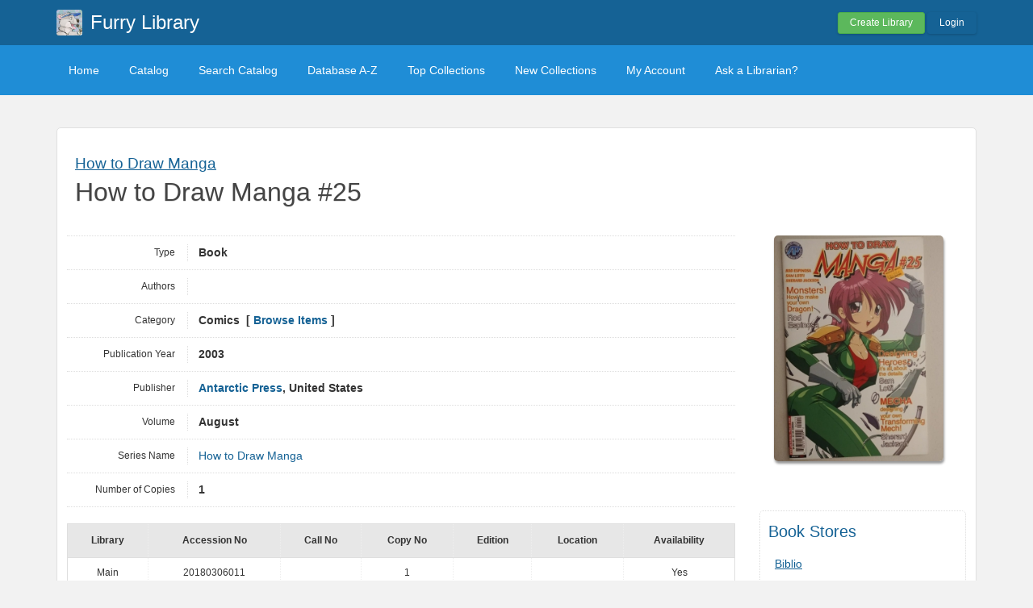

--- FILE ---
content_type: text/html; charset=UTF-8
request_url: https://furryarchive.librarika.com/search/detail/2304573
body_size: 3937
content:

<!DOCTYPE html PUBLIC "-//W3C//DTD XHTML 1.0 Strict//EN" "http://www.w3.org/TR/xhtml1/DTD/xhtml1-strict.dtd">
<html xmlns="http://www.w3.org/1999/xhtml" xml:lang="en" lang="en">
    <head>
        <meta http-equiv="Content-Type" content="text/html; charset=utf-8" />
        <title>Librarika: How to Draw Manga #25</title>

                    <meta property="og:type"   content="book" />
<meta property="og:url"    content="https://furryarchive.librarika.com/search/detail/2304573" />
<meta property="og:title"  content="How to Draw Manga #25" />
<meta property="og:description" content="How to Draw Manga #25" />
<meta property="og:image"  content="https://ae85df921b92073b52e8-a126a45a4c59e90797d94cd877fbe744.ssl.cf3.rackcdn.com/books/cover/uc-5a9f86ad14bb4.jpg" />
<meta property="book:tag"  content="" />

        
        <link href="/favicon.ico" type="image/x-icon" rel="icon" /><link href="/favicon.ico" type="image/x-icon" rel="shortcut icon" />
	<link rel="stylesheet" type="text/css" href="/css/../assets/bootstrap/css/bootstrap.min.css" />
	<link rel="stylesheet" type="text/css" href="/css/../js/jquery-ui.custom/jquery-ui.min.css" />
	<link rel="stylesheet" type="text/css" href="/css/../assets/font-awesome/css/font-awesome.min.css" />
	<link rel="stylesheet" type="text/css" href="/css/library.min.css" />
	<link rel="stylesheet" type="text/css" href="/css/widgets.min.css?v=3.1.2" />
	<link rel="stylesheet" type="text/css" href="/css/opac-default.css" />
            <script type="text/javascript">
                    var Librarika = {basePath: '/'};
            </script>

        
	<script type="text/javascript" src="/js/jquery.min.js"></script>
	<script type="text/javascript" src="/js/jquery-ui.custom/jquery-ui.min.js"></script>
	<script type="text/javascript" src="/js/../assets/bootstrap/js/bootstrap.min.js"></script>
	<script type="text/javascript" src="/js/theme-legacy.min.js"></script>
<!-- Google tag (gtag.js) -->
<script async src="https://www.googletagmanager.com/gtag/js?id=UA-6509764-22"></script>
<script>
  window.dataLayer = window.dataLayer || [];

  function gtag() {
      dataLayer.push(arguments);
  }
  gtag('js', new Date());
  gtag('config', 'UA-6509764-22');
</script>
    </head>
    <body>

        <script>
  window.fbAsyncInit = function() {
    FB.init({
      appId      : '132257050160606',
      cookie     : true,
      xfbml      : true,
      version    : 'v19.0'
    });
      
    FB.AppEvents.logPageView();   
      
  };

  (function(d, s, id){
     var js, fjs = d.getElementsByTagName(s)[0];
     if (d.getElementById(id)) {return;}
     js = d.createElement(s); js.id = id;
     js.src = "//connect.facebook.net/en_US/sdk.js";
     fjs.parentNode.insertBefore(js, fjs);
   }(document, 'script', 'facebook-jssdk'));
</script>
        <div id="wrapper" class="library-layout">
            <div id="header-wrapper">
                <div id="header" class="container">
                    <div class="row">
                        
                        
                                                    <div class="col-md-7 col-sm-6 col-xs-12">
                                <a href="/"><img src="https://ae85df921b92073b52e8-a126a45a4c59e90797d94cd877fbe744.ssl.cf3.rackcdn.com/institutes/6d99fcd9cd14311d935f9c937ded3a5a.jpg" alt="logo" class="logo" title="Furry Library" width="36" height="36" /></a>                                <h1 class="site-title ">
                                    <a href="https://furryarchive.librarika.com/">Furry Library</a>                                </h1>
                            </div>
                            <div class="col-md-5 col-sm-6 col-xs-12">
                                <div class="user-menu-dropdown margin-t10 margin-b15">
                                    
    <div class="menu" id="menu-7">
                            <div class="user-menu buttons buttons-medium margin-t15 margin-b10 text-right">
                    <a id="" href="/libraries/add" class="button-green">Create Library</a>
                    <a id="link-19" href="/users/login" class="button-secondary ajax-popover">Login</a>
                </div>
                </div>
                                </div>
                            </div>
                        
                    </div>
                </div>
            </div>

            <div id="nav">
                <div class="container">
                    <div class="row">
                        <div class="col-md-12">
                            
<div class="menu" id="menu-3">
    <ul class="nav nav-pills">
        <li><a class="selected" href="/">Home</a></li>
        <li><a href="/search/catalogs">Catalog</a></li>
        <li><a href="/search">Search Catalog</a></li>
        <li><a href="/search/alphabetical">Database A-Z</a></li>
        <li><a href="/search/topCollections">Top Collections</a></li>
        <li><a href="/search/newCollections">New Collections</a></li>
                    <li><a href="/users/login?redirect=/members/dashboard" class="ajax-popover">My Account</a></li>
                <li><a href="/libraries/contact">Ask a Librarian?</a></li>
    </ul>
</div>

                        </div>
                    </div>
                </div>
            </div>

            
            
            
                                    
                
                <div id="main" class="container">
                    <div id="content">
                        <div class="row">
                                                                                                            <div class="col-md-12">
                                                                                                                                                                                                


<div class="media view catelog-widgets content-body border-r5">

    
    <div class="catalog-item">
    
        <h1 class="media-title">
            <span class="series-name" title="Click to find related items." ><a href="/search?series=SG93IHRvIERyYXcgTWFuZ2E%3D">How to Draw Manga</a></span>            How to Draw Manga #25        </h1>
        <div class="margin-t30 row">

            <div class="col-md-3 col-md-push-9 col-sm-5 col-sm-push-7">

                <div class="media-item-image margin-b20 text-center" style="margin-right: 10px;">
                    <img src="https://ae85df921b92073b52e8-a126a45a4c59e90797d94cd877fbe744.ssl.cf3.rackcdn.com/books/cover/uc-5a9f86ad14bb4.jpg" class="border-r5 box-shadow " style="max-width:210px;" alt="" />                </div>

                <div class="hidden-xs">
                                        <div class="margin-b20" style="padding-left: 10px; text-align: center;">
                        <div id="fb-root"></div>
                        <script async defer crossorigin="anonymous" src="https://connect.facebook.net/en_US/sdk.js#xfbml=1&version=v19.0&appId=132257050160606" nonce="HbiQiz0n"></script>
                        <div class="fb-like"
                            data-share="true"
                            data-show-faces="false"
                            data-layout="button_count">
                        </div>
                    </div>
                    
                    
    <div class="media-item-buy-widget margin-b30 padding-10 border-r5" style="border: 1px dotted #ddd;">
        <h3>Book Stores</h3>
        <ul class="margin-t10 margin-b20 link-list link-list-small padding-5">
            <li><a href="http://www.biblio.com/?aid=librarika" target="blank">Biblio</a></li>
            <li><a href="http://www.amazon.com/books-used-books-textbooks/b/?_encoding=UTF8&amp;camp=1789&amp;creative=390957&amp;linkCode=ur2&amp;node=283155&amp;tag=librarika-20" target="blank">Amazon Books</a></li>
            <li><a href="http://www.powells.com/partner/37096/?p_hp_tx" target="blank">Powell&#039;s Books</a></li>
            <li><a href="http://openlibrary.org/isbn/" target="blank">Open Library</a></li>
        </ul>
    </div>


                </div>

            </div>

            <div class="col-md-9 col-md-pull-3 col-sm-7 col-sm-pull-5">
                <div class="data-items data-items-horizontal">

                    <div class="data-item">
                        <div class="data-item-field">Type</div>
                        <div class="data-item-value">
                            Book                        </div>
                    </div>

                    <div class="data-item">
                        <div class="data-item-field">Authors</div>
                        <div class="data-item-value">
                            <div class="authors-tags"  style="display: inline-block">
                                                        </div>
                            &nbsp;
                        </div>
                    </div>

                    
                    
                    
                    
                    
                    
                    
                    
                    <div class="data-item">
                        <div class="data-item-field">Category</div>
                        <div class="data-item-value">
                            Comics&nbsp; 
                                                            [ <a href="/search?category_id=44872" title="Browse items in this category.">Browse Items</a> ]
                                                    </div>
                    </div>

                                            <div class="data-item">
                            <div class="data-item-field">Publication Year</div>
                            <div class="data-item-value">
                                2003&nbsp;
                            </div>
                        </div>
                    
                                            <div class="data-item">
                            <div class="data-item-field">Publisher</div>
                            <div class="data-item-value">
                                <a href="/search?publisher_id=433070">Antarctic Press</a>, United States&nbsp;
                            </div>
                        </div>
                    
                    
                    
                                            <div class="data-item">
                            <div class="data-item-field">Volume</div>
                            <div class="data-item-value">
                                August&nbsp;
                            </div>
                        </div>
                    
                    
                    
                    
                    
                    
                    
                                            <div class="data-item">
                            <div class="data-item-field">Series Name</div>
                            <div class="data-item-value">
                                <div class="data-item-description">
                                    <a href="/search?series=SG93IHRvIERyYXcgTWFuZ2E%3D">How to Draw Manga</a>&nbsp;
                                </div>
                            </div>
                        </div>
                    
                    
                    
                    
                    <div class="data-item">
                        <div class="data-item-field">Number of Copies</div>
                        <div class="data-item-value">
                            1&nbsp;
                        </div>
                    </div>
                </div>

                <div class="related margin-t20 margin-b20">
                                            <table cellpadding = "0" cellspacing = "0" width="100%">
                            <tr>
                                <th class="hidden-xs">Library</th>
                                <th>Accession No</th>
                                <th>Call No</th>
                                <th class="hidden-xs">Copy No</th>
                                <th class="hidden-xs">Edition</th>
                                <th class="hidden-xs">Location</th>
                                <th>Availability</th>
                            </tr>
                                                        <tr>
                                <td class="hidden-xs">Main</td>
                                <td>20180306011                                    
                                                                    </td>
                                <td>
                                    &nbsp;
                                </td>
                                <td class="hidden-xs">1</td>
                                <td class="hidden-xs"></td>
                                <td class="hidden-xs"></td>
                                <td>
                                    Yes                                </td>
                            </tr>
                                                    </table>
                                    </div>
                
                                     <div class="related margin-t30 margin-b20">
                        
	<link rel="stylesheet" type="text/css" href="/css/custom/related-items.min.css" />

        <div class="content-box related-items-wrapper">
            <h3 class="margin-b10">RELATED ITEMS</h3>
            <ul class="related-items ">
                    <li>
                                                <a href="https://furryarchive.librarika.com/search/detail/2304574"><img src="https://ae85df921b92073b52e8-a126a45a4c59e90797d94cd877fbe744.ssl.cf3.rackcdn.com/books/cover/uc-5a9f86a2a8464.jpg" title="How to Draw Manga #26" alt="" /></a>                                                <a href="https://furryarchive.librarika.com/search/detail/2562100"><img src="https://images-na.ssl-images-amazon.com/images/I/21SBtNGGxAL.jpg" title="Draw Furries: How to Draw Fantasy Animals and Anthropomorphic" alt="" /></a>                                                <a href="https://furryarchive.librarika.com/search/detail/1555755"><img src="https://ae85df921b92073b52e8-a126a45a4c59e90797d94cd877fbe744.ssl.cf3.rackcdn.com/books/cover/uc-5996a1c95dc99.jpg" title="Mangaphile 08" alt="" /></a>                                                <a href="https://furryarchive.librarika.com/search/detail/1555756"><img src="https://ae85df921b92073b52e8-a126a45a4c59e90797d94cd877fbe744.ssl.cf3.rackcdn.com/books/cover/uc-5996a1ccc64d1.jpg" title="Mangaphile 09" alt="" /></a>                                                <a href="https://furryarchive.librarika.com/search/detail/1555757"><img src="https://ae85df921b92073b52e8-a126a45a4c59e90797d94cd877fbe744.ssl.cf3.rackcdn.com/books/cover/uc-5996a1ce7b02c.jpg" title="Mangaphile 10" alt="" /></a>                                            </li>
            </ul>
        </div>

        
	<script type="text/javascript" src="/js/custom/related-items.min.js"></script>

                     </div>
                                 

            </div>

            <div class="visible-xs-block">
                <div style="padding: 0 15px;">
                    <div class="margin-b20" style="padding-left: 10px;">
                        <div class="fb-like"
                            data-share="true"
                            data-show-faces="false"
                            data-layout="button_count">
                        </div>
                    </div>
                    
    <div class="media-item-buy-widget margin-b30 padding-10 border-r5" style="border: 1px dotted #ddd;">
        <h3>Book Stores</h3>
        <ul class="margin-t10 margin-b20 link-list link-list-small padding-5">
            <li><a href="http://www.biblio.com/?aid=librarika" target="blank">Biblio</a></li>
            <li><a href="http://www.amazon.com/books-used-books-textbooks/b/?_encoding=UTF8&amp;camp=1789&amp;creative=390957&amp;linkCode=ur2&amp;node=283155&amp;tag=librarika-20" target="blank">Amazon Books</a></li>
            <li><a href="http://www.powells.com/partner/37096/?p_hp_tx" target="blank">Powell&#039;s Books</a></li>
            <li><a href="http://openlibrary.org/isbn/" target="blank">Open Library</a></li>
        </ul>
    </div>

                </div>
            </div>
            
        </div>
        <div class="row">
            <div class="col-md-9">
                <!-- <div class="separator-white"></div> -->
                
            <h4 class="margin-b10 margin-t30">REVIEWS (0)                - <span class="rating auto-size" data-rating="0">
                      <span class="star"></span>
                      <span class="star"></span>
                      <span class="star"></span>
                      <span class="star"></span>
                      <span class="star"></span>
                 </span>
            </h4>

            <div class='reviews-widget margin-b30'>
                    
                <div class="review-no-result">
                                No reviews posted yet.
                             </div>  

                
                  <div id="review-widget-form">
                      <div class="review-form form form-vertical">
                          <h4>
                            WRITE A REVIEW                          </h4>
                
                                                          
                                <div class="opac-messages">
                                    Please login to write a review. 
                                    <div class="margin-t20">
                                      <a class="ajax-popover btn btn-primary" href="/users/login?redirect=%2Fsearch%2Fdetail%2F2304573">Login</a>
                                      <a class="btn btn-success" href="/users/register">Sign Up</a>
                                    </div>
                                </div>
                                                  </div>
                  </div>
            </div>
<script type="text/javascript">
  var reviewCount = '';
  var selectRatingTxt = 'Please select your rating.';
  var writeReviewTxt = 'Please write your review.';
</script>

	<script type="text/javascript" src="/js/custom/reviews.min.js"></script>
             </div> 
        </div>     
    </div>
</div>                                            </div>
                                                                                        </div>
                    </div>
                </div>
            
                <div id="footer">
        <div class="container">
            <div class="row">
                <div class="col-md-6 col-xs-5 col-sm-6">
                    Powered by <a href="http://www.raynux.com">Raynux.com</a>
                </div>
                <div class="col-md-6 col-xs-7 col-sm-6 right">
                    Copyright &copy; 2026, <a href="https://librarika.com">Librarika.com</a>                </div>
            </div>
        </div>
    </div>
        </div>
    
        
    </body>
</html>